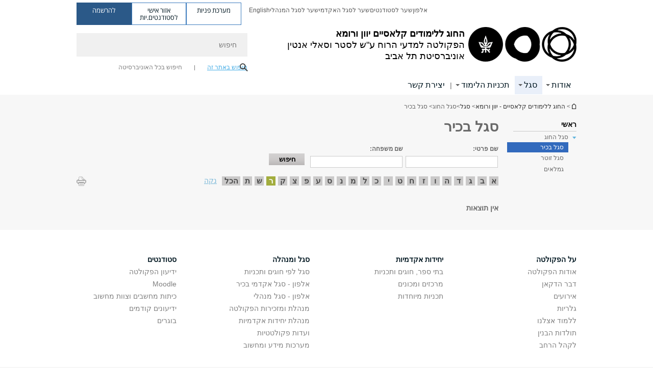

--- FILE ---
content_type: text/html; charset=utf-8
request_url: https://humanities.tau.ac.il/classics/faculty_8178?letter=%D7%A8
body_size: 14315
content:
<!DOCTYPE html>
<html lang="he" dir="rtl">
<head>

  <meta http-equiv="X-UA-Compatible" content="IE=edge" />
  <meta name="viewport" content="width=device-width, initial-scale=1">

  <!--[if IE]><![endif]-->
<link rel="dns-prefetch" href="//themes.googleusercontent.com" />
<link rel="preconnect" href="//themes.googleusercontent.com" crossorigin="" />
<link rel="dns-prefetch" href="//www.googletagmanager.com" />
<link rel="preconnect" href="//www.googletagmanager.com" />
<meta http-equiv="Content-Type" content="text/html; charset=utf-8" />
<meta http-equiv="expires" content="0" />
<meta http-equiv="expires" content="Tue, 01 Jan 1980 1:00:00 GMT" />
<meta name="Generator" content="Drupal 7 (http://drupal.org)" />
<link rel="canonical" href="https://humanities.tau.ac.il/classics/faculty_8178" />
<link rel="shortlink" href="/node/8178" />
<meta property="og:title" content="סגל בכיר" />
<meta property="og:url" content="https://humanities.tau.ac.il/classics/faculty_8178" />
<meta property="og:image" content="https://humanities.tau.ac.il/sites/humanities.tau.ac.il/files/styles/og_image/public/floodin_images/humfa.jpg?itok=IdaZo9mb" />
<meta property="og:image:width" content="1210" />
<meta property="og:image:height" content="650" />
<meta property="og:description" content="סגל בכיר" />
<link rel="shortcut icon" href="https://humanities.tau.ac.il/sites/all/themes/tau_v2/favicon.ico" type="image/vnd.microsoft.icon" />
<link rel="alternate" media="only screen and (max-width: 640px)" href="https://humanities.m.tau.ac.il/classics/faculty_8178?letter=%D7%A8" />
<link rel="alternate" media="handled" href="https://humanities.m.tau.ac.il/classics/faculty_8178?letter=%D7%A8" />
<link href="/sites/all/libraries/icomoon/fonts/icomoon.woff2" as="font" crossorigin="anonymous" rel="preload" type="font/woff2" />
<link href="/sites/all/themes/tau_v2/fonts/opensans/opensanshebrew-regular.woff2" as="font" rel="preload" crossorigin="anonymous" type="font/woff2" />
<link href="/sites/all/themes/tau_v2/fonts/opensans/opensanshebrew-bold.woff2" as="font" rel="preload" crossorigin="anonymous" type="font/woff2" />
  <title>סגל בכיר | החוג ללימודים קלאסיים יוון ורומא | אוניברסיטת תל אביב</title>
  <link type="text/css" rel="stylesheet" href="/sites/default/files/advagg_css/css__j3177R-9llbqTij13UVhDo3r2k07mvCjHeR-ItOD-h8__YPEePb-R7dMvUxfDrVSu2_mokYvaSXYlUVosoFI2gCM__lGaRfiBnLjb2X9VtN-DOAoNRUexs-e2RsQTGaraSvBc.css" media="all" />
<link type="text/css" rel="stylesheet" href="/sites/default/files/advagg_css/css__P-eVPqylkLPUxzyCRjFsdpaNjthRK7796hVa94KkK3k__ldvuopPz3jVICGC6BDC4zJNpl63LiGLuZKX6DzzTL_8__lGaRfiBnLjb2X9VtN-DOAoNRUexs-e2RsQTGaraSvBc.css" media="all" />
<link type="text/css" rel="stylesheet" href="/sites/default/files/advagg_css/css__siw66wSkOymN-lTMKEcikT3LIDAZlBIhGqf9aC0ySVk__iGwQk4Ba0R0aN6hAKs-PEXkBf08BXtG3Bvj9N-KktTI__lGaRfiBnLjb2X9VtN-DOAoNRUexs-e2RsQTGaraSvBc.css" media="all" />
<link type="text/css" rel="stylesheet" href="/sites/default/files/advagg_css/css__8UUF-2JocK44KEllk4Kj0juQeZcyHFelQGSn_yg65j0__qrAKLFwQDSNFd4dWZdUvy2iMbNuRhVcS7vbgVeZwhr0__lGaRfiBnLjb2X9VtN-DOAoNRUexs-e2RsQTGaraSvBc.css" media="all" />
<link type="text/css" rel="stylesheet" href="/sites/default/files/advagg_css/css__rCgFEdz9lASHvzPXHjxYoIZfABlFBbHDGyQDggSI-kc__gXsdGkHHlq3rkb8j_FAHDoG_N6fWpCuWC7YQh9QNf9E__lGaRfiBnLjb2X9VtN-DOAoNRUexs-e2RsQTGaraSvBc.css" media="all" />
<link type="text/css" rel="stylesheet" href="/sites/default/files/advagg_css/css__WWoD5d5kS4eUlZoqOphgYEWtwglxaf0zovWCORPNVac__xHwnrOQLkYlfSdDO5GGzqQCaixClDQGk860Om4s9rcA__lGaRfiBnLjb2X9VtN-DOAoNRUexs-e2RsQTGaraSvBc.css" media="all" />
<link type="text/css" rel="stylesheet" href="/sites/default/files/advagg_css/css__hGqC4jHXX4N0lH3XAYCy6rJW72knQntmnN6cbl6tA88__7RSKNN7WmlVUowE6gmEa0W_BdXRLiqJoSaneKiminPE__lGaRfiBnLjb2X9VtN-DOAoNRUexs-e2RsQTGaraSvBc.css" media="all" />
<link type="text/css" rel="stylesheet" href="/sites/default/files/advagg_css/css__vB1xKT6VB5rXP7EcCahoeqSBSFltl0aMJvuuVpQGU-E__PUOgtcxd0BHBiIb0D5S2xiq_1qTFvYUOBWuBr019Tt4__lGaRfiBnLjb2X9VtN-DOAoNRUexs-e2RsQTGaraSvBc.css" media="all" />
<link type="text/css" rel="stylesheet" href="/sites/default/files/advagg_css/css__AV5xcOGZg_I77tvHWRNtROmAAAUgEcLxAliULqFTq2g__WgSzw6T15H2fCitl9Cw8FbDh5B-UzHS3oR8mBuVXr58__lGaRfiBnLjb2X9VtN-DOAoNRUexs-e2RsQTGaraSvBc.css" media="all" />
<link type="text/css" rel="stylesheet" href="/sites/default/files/advagg_css/css__oK3np-8KmN17ihtX_BldUtei3QqXORhNnSv1ZStRVDk__fX_4oOo5O03wZW-TT7cN6E2M9CioWED06_ZgIzFz2g8__lGaRfiBnLjb2X9VtN-DOAoNRUexs-e2RsQTGaraSvBc.css" media="all" />
<link type="text/css" rel="stylesheet" href="/sites/default/files/advagg_css/css__ldZcRVgnqYa6OupKM9MRnh7-pI4veLDvHuhXIFg_A68__Un3VrojKzZK51fPnduJzKDaYazLXNqOelyugameOMDM__lGaRfiBnLjb2X9VtN-DOAoNRUexs-e2RsQTGaraSvBc.css" media="all" />
<link type="text/css" rel="stylesheet" href="/sites/default/files/advagg_css/css__46UnqllGQ-aCe5eGMxKZ-ZoGi0yQMXb3Y5xer1J4vEo__9uNNxSEkuRFYLXf2NYXfrN6_olg9O7OzNoY7kokujQ0__lGaRfiBnLjb2X9VtN-DOAoNRUexs-e2RsQTGaraSvBc.css" media="all" />
<link type="text/css" rel="stylesheet" href="/sites/default/files/advagg_css/css__beLOjpMY0ZwqDr4mNtSBkyzHYh2x5n_dyQkj-4rK7JU__b2rlH-b1gkXJXBrDIbBbfKBHQB_W0vR5oZjxe2onTMk__lGaRfiBnLjb2X9VtN-DOAoNRUexs-e2RsQTGaraSvBc.css" media="all" />
<link type="text/css" rel="stylesheet" href="/sites/default/files/advagg_css/css__7XNjW_EfCrAU2XHADrTSyQZbQFLCcXH_IQfY1ChhZ3k__r6H7-hh6HLrAxUR4OZ6fy6ZMcjznRA4uo51uQNfSSrI__lGaRfiBnLjb2X9VtN-DOAoNRUexs-e2RsQTGaraSvBc.css" media="all" />
<link type="text/css" rel="stylesheet" href="/sites/default/files/advagg_css/css__BNJEqmkYQiOMVP1BHC8OapMELJB5XknKcJtlRjSDN6Q__PU8ZB65IaETcPC1yw7kngTyMqcmk5FOk7rVQgfw64wE__lGaRfiBnLjb2X9VtN-DOAoNRUexs-e2RsQTGaraSvBc.css" media="all" />
<link type="text/css" rel="stylesheet" href="/sites/default/files/advagg_css/css__44jGuaT_0UMWXJMXcYnLKoi_soIUneO1GhMWSl1rxig__Mk60fRSSPbEJQjGOuqyTDrrXqpmCsmyZyzDk2LMk0Ak__lGaRfiBnLjb2X9VtN-DOAoNRUexs-e2RsQTGaraSvBc.css" media="all" />
<link type="text/css" rel="stylesheet" href="/sites/default/files/advagg_css/css__P1mwW6o5Ise0I9ca0XwBTeBSP3iH-JEKpFze7dlO4uw__l5rydRAa1rby0Z1e_XhOidg8QcihRiTvOAE-4gTw_-0__lGaRfiBnLjb2X9VtN-DOAoNRUexs-e2RsQTGaraSvBc.css" media="all" />
<link type="text/css" rel="stylesheet" href="/sites/default/files/advagg_css/css__9iWwhyAUw3yszWQFdrnTDzWvllkUOw8K67rrQAGgIqQ__jOIP2tFmpSM90X6SCoPGvDrSL9pwLVK_fhCU5CM2ahI__lGaRfiBnLjb2X9VtN-DOAoNRUexs-e2RsQTGaraSvBc.css" media="all" />
<link type="text/css" rel="stylesheet" href="/sites/default/files/advagg_css/css__xOCyKRfpEm3VRyC_8JiAb7c04R_fbAbOx_Kc0wn8_hI__4D8vsStq9-jfgF4B8V0JWzC81UmTv40rbNLMOP7z13Y__lGaRfiBnLjb2X9VtN-DOAoNRUexs-e2RsQTGaraSvBc.css" media="all" />
<link type="text/css" rel="stylesheet" href="/sites/default/files/advagg_css/css__1oTLntJj1egV5IhZtXnPEcxHId5ewtEU0CnY_3E0cBc__qsZ3hdy5q_GuotKUosFMTK6ZRjpBh_-0qlOacb9ZAes__lGaRfiBnLjb2X9VtN-DOAoNRUexs-e2RsQTGaraSvBc.css" media="all" />
<link type="text/css" rel="stylesheet" href="/sites/default/files/advagg_css/css__R9oZ4RPz-xy61UiSVQu_A3JIpZInQBv7QznregPKZfU__8LWnFf_FCRQ8VkoPSvvgfcByAVVYrfW0ygEtKcjjGG0__lGaRfiBnLjb2X9VtN-DOAoNRUexs-e2RsQTGaraSvBc.css" media="all" />
<style type="text/css" media="all">.cs_blue{background-color:#3181a2}.cs_blue_sky{background-color:#1980ff}.cs_brain_purple{background-color:#9628c6;color:#9628c6}.cs_cs_blue{background-color:#3181a2;color:#3181a2}.cs_cs_blue_barak{background-color:#114b78;color:#114b78}.cs_cs_blue_brand{background-color:#66bff1;color:#66bff1}.cs_cs_brown{background-color:#c2943c}.cs_cs_darkgrey_brand{background-color:#76787a;color:#76787a}.cs_cs_dark_brown{background-color:#b38120}.cs_cs_dark_grey{background-color:#607286}.cs_cs_grey{background-color:#a2a4a3}.cs_cs_light_blue{background-color:#72a5de}.cs_cs_mustard{background-color:#d2b62f}.cs_cs_olive{background-color:#a1ab64}.cs_cs_orange_kantor{background-color:#e47f36;color:#e47f36}.cs_cs_orange_mtei{background-color:#ff6026}.cs_cs_pink{background-color:#c52c64}.cs_cs_purple{background-color:#ac15b2}.cs_cs_red{background-color:#1692e8}.cs_dark_blue{background-color:#0f4583}.cs_green{background-color:#a3ad3c}.cs_green_mba{background-color:#005710}.cs_HRgreen{background-color:#009ed4}.cs_HRPurple{background-color:#7d335c}.cs_law-cyan{background-color:#86c8b1;color:#86c8b1}.cs_law-peach{background-color:#e88b75;color:#e88b75}.cs_law-red{background-color:#a01a19;color:#a01a19}.cs_light_red{background-color:#1692e8}.cs_policomm{background-color:#1692e8;color:#1692e8}.cs_purple{background-color:#3b0a43}.cs_purple_catalog{background-color:#4c2177}.cs_purple_kellogg{background-color:#4f2d83}.cs_purple_recanati{background-color:#4d1848}.cs_purple_soclib{background-color:#6f67b0}.cs_socsci_grey{background-color:#949dc2}.cs_socsi_blue{background-color:#22aae2}.cs_soc_red{background-color:#1692e8}.cs_sportlight_grey{color:#696969}</style>
<link type="text/css" rel="stylesheet" href="/sites/default/files/advagg_css/css__H5YGiVL-4Wun7XTvnA8FMitWijAtxeb-WXOY72ZeHwo__BTPf0X1FiTYaCxd1LE8PbUg1bFPLrl7Smh73x6FHRZs__lGaRfiBnLjb2X9VtN-DOAoNRUexs-e2RsQTGaraSvBc.css" media="all" />
<link type="text/css" rel="stylesheet" href="/sites/default/files/advagg_css/css__furTMQNxlOjlRZcK9tH9JvkkrSu63TtSo3qvoGxzKI4__4ZZuw5eIhZUmu92B95QNtWWY2uaLyNTVGQVnaQxNIzo__lGaRfiBnLjb2X9VtN-DOAoNRUexs-e2RsQTGaraSvBc.css" media="all" />
<link type="text/css" rel="stylesheet" href="/sites/default/files/advagg_css/css__HAD_KM72SFKM7QTOgYQDMeB_2Uh9MniLIQcHQmMwtZU__Jb82oLc-K98q7FYjRI6SPE354xhxZMd9BlFNyCR69GI__lGaRfiBnLjb2X9VtN-DOAoNRUexs-e2RsQTGaraSvBc.css" media="all" />
<style type="text/css" media="all">body.page-node-8178 table.tau-person-results-table thead tr{color:#696969}body.page-node-8178 table.tau-person-results-table thead tr{background-color:#cfdcef}</style>
<link type="text/css" rel="stylesheet" href="/sites/default/files/advagg_css/css__1CPv_R924eICT32QslnTjXbRVynEktyw_pSaTBd6ysg__lGJNju4rDXHBYvoOOK3FakSkOb5WpRlLnnhkMAft7jo__lGaRfiBnLjb2X9VtN-DOAoNRUexs-e2RsQTGaraSvBc.css" media="all" />
  <script>(function(w,d,s,l,i){w[l]=w[l]||[];w[l].push({'gtm.start':new Date().getTime(),event:'gtm.js'});var f=d.getElementsByTagName(s)[0];var j=d.createElement(s);var dl=l!='dataLayer'?'&l='+l:'';j.src='https://www.googletagmanager.com/gtm.js?id='+i+dl+'';j.async=true;f.parentNode.insertBefore(j,f);})(window,document,'script','dataLayer','GTM-WXDLLNWM');</script>

<!--[if lte IE 9]>
<script src="/sites/default/files/advagg_js/js__9aTy4snid5GMq51YnNufUXeaSJXw-2aTwSKA3LXwN00__8rDv_hNR7vL8Bafct_KGSGW2eHndPaOgj9L4azt7w30__lGaRfiBnLjb2X9VtN-DOAoNRUexs-e2RsQTGaraSvBc.js#ie9-" onload="if(jQuery.isFunction(jQuery.holdReady)){jQuery.holdReady(true);}"></script>
<![endif]-->

<!--[if gt IE 9]>
<script src="/sites/default/files/advagg_js/js__9aTy4snid5GMq51YnNufUXeaSJXw-2aTwSKA3LXwN00__8rDv_hNR7vL8Bafct_KGSGW2eHndPaOgj9L4azt7w30__lGaRfiBnLjb2X9VtN-DOAoNRUexs-e2RsQTGaraSvBc.js#ie10+" defer="defer" onload="if(jQuery.isFunction(jQuery.holdReady)){jQuery.holdReady(true);}"></script>
<![endif]-->

<!--[if !IE]><!-->
<script src="/sites/default/files/advagg_js/js__9aTy4snid5GMq51YnNufUXeaSJXw-2aTwSKA3LXwN00__8rDv_hNR7vL8Bafct_KGSGW2eHndPaOgj9L4azt7w30__lGaRfiBnLjb2X9VtN-DOAoNRUexs-e2RsQTGaraSvBc.js" defer="defer" onload="if(jQuery.isFunction(jQuery.holdReady)){jQuery.holdReady(true);}"></script>
<!--<![endif]-->
<script src="/sites/default/files/advagg_js/js__H5AFmq1RrXKsrazzPq_xPQPy4K0wUKqecPjczzRiTgQ__wor4r9P8YTtQ7p6fbywTetZ47Z_orumIfrrhgxrpLus__lGaRfiBnLjb2X9VtN-DOAoNRUexs-e2RsQTGaraSvBc.js" defer="defer" onload="function advagg_mod_1(){advagg_mod_1.count=++advagg_mod_1.count||1;try{if(advagg_mod_1.count<=40){init_drupal_core_settings();advagg_mod_1.count=100;}}
catch(e){if(advagg_mod_1.count>=40){throw e;}
else{window.setTimeout(advagg_mod_1,1);}}}
function advagg_mod_1_check(){if(window.init_drupal_core_settings&&window.jQuery&&window.Drupal){advagg_mod_1();}
else{window.setTimeout(advagg_mod_1_check,1);}}
advagg_mod_1_check();"></script>
<script src="/sites/default/files/advagg_js/js__JMbntZpvQ69mD2sSb-Wo0f_qeJXeYqAZPZx-TFbhyQk__94sj1s2_ICeZ-Cf7AD5AOKfm1-AcK8H6etAOYrGyLfw__lGaRfiBnLjb2X9VtN-DOAoNRUexs-e2RsQTGaraSvBc.js" defer="defer"></script>
<script src="/sites/default/files/advagg_js/js__jY3-3CF_aW2-zV7M-ZJG0aboHTCHOpI0LqsoubNNRFI__ldX-GYGVbJarE_FwlYdMigsz0wUJ72Qj_I4V8NwWM6E__lGaRfiBnLjb2X9VtN-DOAoNRUexs-e2RsQTGaraSvBc.js" defer="defer"></script>
<script>function init_drupal_core_settings() {jQuery.extend(Drupal.settings, {"basePath":"\/","pathPrefix":"","setHasJsCookie":0,"ajaxPageState":{"theme":"tau_v2","theme_token":"Fvg0QvczbDu2tHX3lkRxGo1kgZWV9ESGRhSRCw2wxi0","jquery_version":"3.5.1","jquery_version_token":"v4I__xy6MHPVba_cLuA4imeJ5Ihxm8BSPV5P6t3lf-U","css":{"modules\/system\/system.base.css":1,"modules\/system\/system.base-rtl.css":1,"modules\/system\/system.menus.css":1,"modules\/system\/system.menus-rtl.css":1,"modules\/system\/system.messages.css":1,"modules\/system\/system.messages-rtl.css":1,"modules\/system\/system.theme.css":1,"modules\/system\/system.theme-rtl.css":1,"misc\/ui\/jquery.ui.core.css":1,"misc\/ui\/jquery.ui.theme.css":1,"modules\/aggregator\/aggregator.css":1,"modules\/aggregator\/aggregator-rtl.css":1,"sites\/all\/modules\/custom\/builder\/css\/builder.css":1,"sites\/all\/modules\/others\/calendar\/css\/calendar_multiday.css":1,"sites\/all\/modules\/custom\/css_color\/css\/css_color.css":1,"sites\/all\/modules\/forms\/date\/date_repeat_field\/date_repeat_field.css":1,"sites\/humanities.tau.ac.il\/modules\/faculty\/css\/faculty.css":1,"modules\/field\/theme\/field.css":1,"modules\/field\/theme\/field-rtl.css":1,"modules\/node\/node.css":1,"modules\/search\/search.css":1,"modules\/search\/search-rtl.css":1,"sites\/all\/modules\/custom\/sitesmanager\/css\/sitesmanager.css":1,"sites\/all\/modules\/custom\/tau_archive\/css\/tau_archive.css":1,"sites\/all\/modules\/custom\/tau_main_footer\/tau_main_footer_mobile.css":1,"modules\/user\/user.css":1,"modules\/user\/user-rtl.css":1,"sites\/all\/modules\/contrib\/youtube\/css\/youtube.css":1,"sites\/all\/modules\/contrib\/views\/css\/views.css":1,"sites\/all\/modules\/contrib\/views\/css\/views-rtl.css":1,"sites\/all\/modules\/custom\/tau_content_edit\/css\/tau_content_edit.css":1,"sites\/all\/modules\/contrib\/ckeditor\/css\/ckeditor.css":1,"sites\/all\/modules\/contrib\/ckeditor\/css\/ckeditor-rtl.css":1,"sites\/all\/modules\/others\/ctools\/css\/ctools.css":1,"sites\/all\/modules\/custom\/feature\/feature_block_banner\/css\/feature_block_banner.css":1,"sites\/all\/modules\/custom\/feature\/feature_block_general\/css\/feature_block_general.css":1,"sites\/all\/modules\/custom\/feature\/feature_courses\/css\/feature_courses.css":1,"sites\/all\/modules\/custom\/feature\/feature_courses\/css\/feature_courses_en.css":1,"sites\/all\/themes\/tau_v2\/css\/jquery-ui-1.8.16.custom.css":1,"sites\/all\/modules\/custom\/feature\/feature_event\/css\/event_upcoming.css":1,"sites\/all\/modules\/custom\/feature\/feature_home_page\/css\/general.css":1,"sites\/all\/modules\/custom\/feature\/feature_news\/css\/feature_news.css":1,"sites\/all\/modules\/custom\/floating_details\/css\/floating_details.css":1,"sites\/all\/modules\/contrib\/panels\/css\/panels.css":1,"sites\/all\/modules\/custom\/rc_recog\/css\/rc_recog_mobile.css":1,"sites\/all\/libraries\/icomoon\/style.css":1,"sites\/all\/modules\/custom\/sitetau\/css\/sitetau.css":1,"sites\/all\/modules\/custom\/skiplinks\/css\/skiplinks.css":1,"sites\/all\/modules\/custom\/tau_custom_design\/css\/tau_custom_design.css":1,"sites\/all\/modules\/custom\/tau_megadd\/styles\/tau_megadd.css":1,"sites\/all\/libraries\/responsive-nav\/responsive-nav.css":1,"sites\/all\/modules\/others\/ctools\/css\/modal.css":1,"sites\/all\/modules\/others\/ctools\/css\/modal-rtl.css":1,"sites\/all\/modules\/custom\/tau_popup_lecturer\/css\/tau_popup_lecturer.css":1,"sites\/all\/modules\/others\/print\/print_ui\/css\/print_ui.theme.css":1,"sites\/all\/modules\/others\/print\/print_ui\/css\/print_ui.theme-rtl.css":1,"sites\/all\/modules\/custom\/feature\/feature_faq_new\/css\/feature_faq_new.css":1,"sites\/all\/modules\/custom\/sitetau\/css\/block-tau-header-buttons.css":1,"sites\/all\/modules\/custom\/tau_person\/css\/tau_person_images_lobby.css":1,"sites\/all\/modules\/custom\/tau_person\/css\/tau_person.alfon.css":1,"sites\/all\/modules\/forms\/hide_submit\/css\/hide_submit.css":1,"sites\/all\/themes\/tau_v2\/css\/ezmark.css":1,"sites\/all\/themes\/tau_v2\/css\/tau_general.css":1,"sites\/all\/themes\/tau_v2\/css\/tau-entity.css":1,"sites\/all\/themes\/tau_v2\/css\/tau-news.css":1,"sites\/all\/themes\/tau_v2\/css\/jquery.selectbox.css":1,"sites\/all\/themes\/tau_v2\/css\/font-bitter.css":1,"sites\/all\/themes\/tau_v2\/css\/new_events.css":1},"js":{"sites\/all\/modules\/custom\/feature\/feature_jquery_update\/js\/jquery-migrate-fix.js":1,"sites\/all\/libraries\/jquery\/jquery-migrate.js":1,"misc\/jquery-extend-3.4.0.js":1,"misc\/jquery-html-prefilter-3.5.0-backport.js":1,"sites\/all\/modules\/others\/jquery_update\/js\/jquery_browser.js":1,"sites\/all\/modules\/others\/jquery_update\/replace\/ui\/ui\/minified\/jquery.ui.core.min.js":1,"sites\/all\/modules\/others\/jquery_update\/replace\/ui\/external\/jquery.cookie.js":1,"sites\/all\/modules\/others\/jquery_update\/replace\/jquery.form\/4\/jquery.form.min.js":1,"misc\/form-single-submit.js":1,"sites\/all\/modules\/others\/jquery_update\/js\/jquery_update.js":1,"sites\/all\/modules\/custom\/sitetau\/js\/general.js":1,"sites\/all\/modules\/custom\/sitetau\/js\/general_functions.js":1,"sites\/all\/modules\/custom\/sitetau\/js\/fixAjax.js":1,"sites\/all\/libraries\/history.js\/scripts\/bundled\/html5\/jquery.history.js":1,"sites\/all\/modules\/custom\/tau_archive\/js\/tau_archive.js":1,"public:\/\/languages\/he_E_3KTcpOLu5vno0W_-SMVEBhtISCeNwzMu26gWX4lVY.js":1,"sites\/all\/modules\/contrib\/css_browser_selector\/css_browser_selector.js":1,"sites\/humanities.tau.ac.il\/modules\/faculty\/js\/faculty.js":1,"sites\/all\/libraries\/cubiq-iscroll\/src\/iscroll.js":1,"misc\/progress.js":1,"sites\/all\/modules\/others\/ctools\/js\/modal.js":1,"sites\/all\/modules\/forms\/hide_submit\/js\/hide_submit.js":1,"sites\/all\/themes\/tau_v2\/js\/jquery.ezmark.extend.js":1,"sites\/all\/themes\/tau_v2\/js\/jquery.CarouSlide.min.js":1,"sites\/all\/themes\/tau_v2\/js\/tau_functions.js":1,"sites\/all\/themes\/tau_v2\/js\/tau-sumo.js":1,"sites\/all\/themes\/tau_v2\/js\/tau.js":1,"sites\/all\/themes\/tau_v2\/js\/tau-main-menu.js":1,"sites\/all\/themes\/tau_v2\/js\/tau-aria-label.js":1,"sites\/all\/themes\/tau_v2\/js\/tau_objects.js":1,"sites\/all\/themes\/tau_v2\/js\/jquery.selectbox-0.6.1.js":1,"sites\/all\/modules\/others\/jquery_update\/js\/jquery_position.js":1,"sites\/all\/libraries\/keynavigator\/keynavigator.js":1,"sites\/all\/modules\/custom\/feature\/feature_event\/js\/event_checkbox_list.js":1,"sites\/all\/modules\/custom\/feature\/feature_news\/js\/news_all.js":1,"sites\/all\/modules\/custom\/feature\/feature_webform\/js\/webform_submissions_filter.js":1,"sites\/all\/modules\/others\/jquery_update\/replace\/ui\/ui\/minified\/jquery-ui.min.js":1,"sites\/all\/modules\/custom\/skiplinks\/js\/skiplinks.js":1,"sites\/all\/modules\/custom\/tau_megadd\/js\/tau_megadd.js":1,"sites\/all\/libraries\/responsive-nav\/responsive-nav.js":1,"sites\/all\/libraries\/cubiq-SwipeView\/src\/swipeview.js":1,"sites\/all\/modules\/custom\/tau_popup_lecturer\/js\/tau_popup_lecturer.js":1,"sites\/all\/modules\/custom\/og_sidebar_menu\/js\/og_sidebar_menu_accessibility.js":1,"sites\/all\/modules\/custom\/feature\/feature_faculty\/js\/feature_faculty.js":1,"sites\/all\/modules\/custom\/feature\/feature_faq_new\/js\/feature_faq_new.js":1,"sites\/all\/modules\/custom\/layout\/js\/university_entity_search_layout.js":1,"sites\/all\/modules\/custom\/tau_person\/js\/tau_person.alfon.js":1,"sites\/all\/modules\/custom\/tau_popup_lecturer\/js\/tau_link_popup.js":1,"sites\/all\/modules\/custom\/tau_popup_lecturer\/js\/tau_popup.js":1,"sites\/all\/libraries\/jquery\/jquery.js":1,"misc\/jquery.once.js":1,"misc\/drupal.js":1,"sites\/all\/modules\/custom\/feature\/feature_jquery_update\/js\/jquery-fix.js":1,"misc\/ajax.js":1}},"path_alias":"classics\/faculty_8178","get":{"letter":"\u05e8","q":"node\/8178"},"arg":["node","8178"],"hp_auto_slider":false,"hp_auto_slider_speed":"0","CToolsModal":{"loadingText":"Loading...","closeText":"Close Window","closeImage":"\u003Cimg typeof=\u0022foaf:Image\u0022 src=\u0022https:\/\/humanities.tau.ac.il\/sites\/all\/modules\/others\/ctools\/images\/icon-close-window.png\u0022 alt=\u0022Close window\u0022 title=\u0022Close window\u0022 \/\u003E","throbber":"\u003Cimg typeof=\u0022foaf:Image\u0022 src=\u0022https:\/\/humanities.tau.ac.il\/sites\/all\/modules\/others\/ctools\/images\/throbber.gif\u0022 alt=\u0022Loading\u0022 title=\u0022Loading...\u0022 \/\u003E"},"ctools-sample-style":{"modalSize":{"type":"scale","width":0.8,"height":0.8,"addWidth":20,"addHeight":15},"modalOptions":{"opacity":0.5,"background-color":"#000"},"animation":"fadeIn","modalTheme":"CToolsSampleModal","throbber":"\u003Cimg typeof=\u0022foaf:Image\u0022 src=\u0022https:\/\/humanities.tau.ac.il\/sites\/all\/modules\/others\/ctools\/ctools_ajax_sample\/images\/ajax-loader.gif\u0022 alt=\u0022Loading...\u0022 title=\u0022Loading\u0022 \/\u003E"},"better_exposed_filters":{"views":{"responsive_banner":{"displays":{"block":{"filters":[]}}}}},"hide_submit":{"hide_submit_status":true,"hide_submit_method":"disable","hide_submit_css":"hide-submit-disable","hide_submit_abtext":"","hide_submit_atext":"","hide_submit_hide_css":"hide-submit-processing","hide_submit_hide_text":"Processing...","hide_submit_indicator_style":"expand-left","hide_submit_spinner_color":"#000","hide_submit_spinner_lines":12,"hide_submit_hide_fx":false,"hide_submit_reset_time":5000},"urlIsAjaxTrusted":{"\/classics\/faculty_8178?letter=%D7%A8":true},"tau_person":{"is_heb":true},"feature_jquery_update":{"mute":1,"trace":0},"group":{"og_context":{"gid":"33","etid":"3415","entity_type":"node","label":"\u05d4\u05d7\u05d5\u05d2 \u05dc\u05dc\u05d9\u05de\u05d5\u05d3\u05d9\u05dd \u05e7\u05dc\u05d0\u05e1\u05d9\u05d9\u05dd - \u05d9\u05d5\u05d5\u05df \u05d5\u05e8\u05d5\u05de\u05d0","state":"1","created":"1452071641","rdf_mapping":[]}}}); 
if(jQuery.isFunction(jQuery.holdReady)){jQuery.holdReady(false);}} if(window.jQuery && window.Drupal){init_drupal_core_settings();}</script>

  
  
  <meta name="google" value="notranslate">
  <meta name="google-site-verification" content="BWY7CnH8_r_7HfxNm1hioIPESWn7GQPBKJHoCsfKNbM" />
    

  

  

  
  
</head>

<body class="html not-front not-logged-in page-node page-node- page-node-8178 node-type-table-person-generator domain--humanities-tau-ac-il group-context group-context-group-33 group-context-node group-context-node-3415 tau-search-selector one-sidebar sidebar-first i18n-he theme-tau-v2 dir_rtl not_tau_main_version" >
  <noscript aria-hidden="true"><iframe src="https://www.googletagmanager.com/ns.html?id=GTM-WXDLLNWM" height="0" width="0" style="display:none;visibility:hidden"></iframe></noscript>

      <!--facebook api-->
      <div id="fb-root"></div>
      <script>
      window.fbAsyncInit = function() {
        // init the FB JS SDK
        FB.init({
          appId      : '385605168198947', // App ID from the App Dashboard. https://developers.facebook.com/apps/385605168198947
          status     : false, // check the login status upon init?
          cookie     : true, // set sessions cookies to allow your server to access the session?
          xfbml      : true  // parse XFBML tags on this page?
        });
      // Additional initialization code such as adding Event Listeners goes here
      };

      // Load the SDK's source Asynchronously
      // Note that the debug version is being actively developed and might
      // contain some type checks that are overly strict.
      // Please report such bugs using the bugs tool.
      (function(d, debug){
        var js, id = 'facebook-jssdk', ref = d.getElementsByTagName('script')[0];
        if (d.getElementById(id)) {return;}
        js = d.createElement('script'); js.id = id; js.async = true;
        js.src = "//connect.facebook.net/he_IL/all" + (debug ? "/debug" : "") + ".js";
        ref.parentNode.insertBefore(js, ref);
      }(document, /*debug*/ false));
      </script>
      <!--/facebook api-->
    <ul id="skiplinks"><li><a href="#header" class="">תפריט עליון</a></li><li><a href="#block-system-main-menu" class="">תפריט ראשי</a></li><li><a href="#main-wrapper" class="">תוכן ראשי</a></li></ul>
  

  
  <!-- <div id="skip-link">
    <a href="#jump_link_target" class="element-invisible element-focusable">Jump to Navigation</a>
  </div>
   -->
  
<div id="page-wrapper">
  <div class="header-wrapper-top header-wrapper-top--with-title">
    <div id="header">
      <div class="section clear">
                  <a href="/classics" title="לוגו אוניברסיטת תל אביב, קישור, חזור לדף הבית" rel="home" id="logo">
            <!-- faculty_general.module, tau_personal.module -->
                                        <div class="tau_logo">
                <img  alt="לוגו אוניברסיטת תל אביב" height="72" width="212" id="site-logo" src="/sites/all/themes/tau_v2/logo.png" title="" />              </div>
              <div class="group_header">
                                  <div class="group_header_txt">
                    <div id="school_name" class=""><span class="black">החוג ללימודים קלאסיים</span> <span class="another_grey">יוון ורומא</span></div><div class="faculty-school" id="faculty_name"><span class="faculty black">הפקולטה למדעי הרוח</span> <span class="black">ע"ש לסטר וסאלי אנטין</span></div><input id="menu_gid" type="hidden" value=33 />                    <div class="university-name">אוניברסיטת תל אביב</div>                  </div>
                                    </div>
                          </a>
                                </div>
      <div class="top_region_background">
          <div class="region region-top">
    <div id="block-menu-menu-top-header" class="block block-menu first odd count-1">

      
  <div class="content">
    <ul class="menu depth-1" role="menubar"><li class="first leaf depth-1 not-last" role="menuitem"><a href="http://new.tau.ac.il/tau/index">אלפון</a></li>
<li class="leaf depth-1 not-first not-last" role="menuitem"><a href="http://new.tau.ac.il/students-portal">שער לסטודנטים</a></li>
<li class="leaf depth-1 not-first not-last" role="menuitem"><a href="http://new.tau.ac.il/academic-faculty-portal">שער לסגל האקדמי</a></li>
<li class="leaf depth-1 not-first not-last" role="menuitem"><a href="http://new.tau.ac.il/administrative-faculty-portal">שער לסגל המנהלי</a></li>
<li class="last leaf depth-1 not-first last top-menu-languages-container" role="menuitem"><a href="https://en-humanities.tau.ac.il">English</a></li>
</ul>  </div>

</div>
<div id="block-sitetau-sitetau-header-buttons" class="block block-sitetau even count-2">

      
  <div class="content">
    <div class="tau-header-buttons-block-wrapper"><div class="tau-header-buttons-block"><a href="https://tau-int.formtitan.com/ftproject/CRM_TAU_guest" class="header-button-link inquiry-portal-link" target="_blank" title="בקר מערכת פניות">מערכת פניות</a><a href="https://my.tau.ac.il/TAU_Student" class="header-button-link student-portal-link" target="_blank" title="בקר אזור אישי לסטודנטים.יות">אזור אישי לסטודנטים.יות</a><a href="https://www.ims.tau.ac.il/md/rishum/login.aspx" class="header-button-link registration-link" target="_blank" title="בקר להרשמה">להרשמה</a></div></div>  </div>

</div>
  </div>
      </div>
      <div class="social_search_container ">
        <div id="block-search-2" class="block block-search first odd count-1">

        <none>    
  <div class="content">
    <form role="search" action="/classics/faculty_8178?letter=%D7%A8" method="post" id="search-block-form" accept-charset="UTF-8"><div><div class="container-inline">
    <div class="form-item form-type-textfield form-item-search-block-form">
  <label class="element-invisible" for="edit-search-block-form--2">חיפוש </label>
 <input placeholder="חיפוש" aria-label="חיפוש" type="text" id="edit-search-block-form--2" name="search_block_form" value="" size="15" maxlength="128" class="form-text" />
</div>
<span class="icon-search"></span><div class="form-item form-type-textfield form-item-prot">
 <input type="text" id="edit-prot" name="prot" value="" size="60" maxlength="128" class="form-text" />
</div>
<div class="search-selector form-wrapper" role="tablist" id="edit-stype"><span class="internal active" role="tab" tabindex="0" aria-selected="true" title="חיפוש באתר זה קישור">חיפוש באתר זה</span>
<i class="separator"></i>
<span class="external" role="tab" tabindex="0" aria-selected="false" title="חיפוש בכל האוניברסיטה קישור">חיפוש בכל האוניברסיטה</span>
</div><div class="form-actions form-wrapper" id="edit-actions"><input alt="חיפוש" title="חיפוש" type="submit" id="edit-submit" name="op" value="חיפוש" class="form-submit" /></div><input type="hidden" name="form_build_id" value="form-YK1CCh35nccawIIsMzxPJM9PVTGeUHnOuco0Q6Un9DU" />
<input type="hidden" name="form_id" value="search_block_form" />
<input type="hidden" name="group" value="33" />
</div>
</div></form>  </div>

</div>
      </div>
                    <div class="region region-header">
    <div id="block-faculty-general-faculty-menu-block" class="block block-faculty-general first odd count-1" aria-haspopup="ניווט ראשי" role="navigation">

      
  <div class="content">
    <ul class="menu"><li class="first expanded menu-og-33 depth-1 not-last"><a href="/classics/about">אודות</a><ul class="menu"><li class="first last expanded depth-2 menu-item-not-link"><span class="menu-item-not-link">אודות החוג</span><ul class="menu"><li class="first collapsed depth-3 not-last"><a href="/classics/events">אירועים</a></li>
<li class="leaf depth-3 not-first not-last"><a href="/classics/messages">הודעות</a></li>
<li class="last leaf depth-3 not-first"><a href="/classics/galleries">גלריות</a></li>
</ul></li>
</ul></li>
<li class="expanded active-trail menu-og-33 depth-1 not-first not-last"><a href="/classics/faculty_8178" class="active-trail active">סגל</a><ul class="menu"><li class="first last expanded active-trail depth-2 menu-item-not-link"><span class="menu-item-not-link">סגל החוג</span><ul class="menu"><li class="first leaf active-trail depth-3 not-last"><a href="/classics/faculty_8178" class="active-trail active">סגל בכיר</a></li>
<li class="leaf depth-3 not-first not-last"><a href="/classics/faculty_8179">סגל זוטר</a></li>
<li class="last leaf depth-3 not-first"><a href="/classics/faculty_8180">גמלאים</a></li>
</ul></li>
</ul></li>
<li class="expanded menu-og-33 depth-1 not-first not-last"><a href="/classics/programs">תכניות הלימוד</a><ul class="menu"><li class="first last expanded depth-2 menu-item-not-link"><span class="menu-item-not-link">תכניות הלימוד</span><ul class="menu"><li class="first leaf target-blank depth-3 not-last"><a href="https://humanities.tau.ac.il/search-studies-programs?chug=0672&amp;toar=1" target="_blank">לימודי התואר הראשון</a></li>
<li class="last leaf target-blank depth-3 not-first"><a href="https://humanities.tau.ac.il/search-studies-programs?chug=0672&amp;toar=2" target="_blank">לימודי התואר השני</a></li>
</ul></li>
</ul></li>
<li class="last leaf menu-og-33 depth-1 not-first"><a href="/classics/contact">יצירת קשר</a></li>
</ul>  </div>

</div>
  </div>
    </div>
  </div>
  <div id="banner-region">
      </div>
  <div id="page">
            <div class="clearer"></div>
    <div></div>
    <div id="main-wrapper">
      <div id="breadcrumbs"> <div id="block-sitetau-breadcrumbs" class="block block-sitetau odd count-3">

      
  <div class="content">
    <span class="element-invisible">הינך נמצא כאן</span>
               <div class="breadcrumb" aria-label="פרורי לחם" role="navigation"><span class="icon-home"><a href="/">החוג ללימודים קלאסיים - יוון ורומא</a></span> > <a href="/classics" class="no_underline">החוג ללימודים קלאסיים - יוון ורומא</a> > <a href="/classics/faculty_8178" class="active">סגל</a> > <span >סגל החוג</span> > סגל בכיר</div>  </div>

</div>
 </div>
      <div id="main" class="clearfix">
        <div id="content" class="column">
          <div class="section">
              <div class="region region-right-content">
    <div id="block-og-sidebar-menu-list-block-menu-research-new" class="block block-og-sidebar-menu first odd count-1">

      
  <div class="content">
    <div class="tau-sidebar-menu" ><li class="expanded active-trail tau-side-menu main menu-og-33 depth-1 not-first not-last"><a href="/classics/faculty_8178" class="active-trail active">ראשי</a><ul class="menu"><li class="first last expanded active-trail sidebar-link sidebar-link depth-2 menu-item-not-link"><span class="menu-item-not-link">סגל החוג</span><ul class="menu"><li class="first leaf active-trail sidebar-link active-li sidebar-link depth-3 not-last"><a href="/classics/faculty_8178" class="active-trail active">סגל בכיר</a></li>
<li class="leaf sidebar-link active-li sidebar-link depth-3 not-first not-last"><a href="/classics/faculty_8179">סגל זוטר</a></li>
<li class="last leaf sidebar-link active-li sidebar-link depth-3 not-first"><a href="/classics/faculty_8180">גמלאים</a></li>
</ul></li>
</ul></li>
</div>  </div>

</div>
  </div>
            <div class='region region-content-wrap'>
                            <a id="main-content"></a>
                              <h1 class='title title-bold title-not-italic' id='page-title'>סגל בכיר</h1>                              <div class="region region-content">
    <div id="block-system-main" class="block block-system first odd count-1">

      
  <div class="content">
      <div id="tau-person-generator-page">
    <form class="tau-filter-form" role="search" action="/classics/faculty_8178?letter=%D7%A8" method="get" id="tau-person-search-page-form" accept-charset="UTF-8"><div><input type="hidden" name="type" value="personal_search" />
<div class="form-item form-type-textfield form-item-first-name">
  <label for="edit-first-name">שם פרטי: </label>
 <input type="text" id="edit-first-name" name="first_name" value="" size="25" maxlength="128" class="form-text" />
</div>
<div class="form-item form-type-textfield form-item-last-name">
  <label for="edit-last-name">שם משפחה: </label>
 <input type="text" id="edit-last-name" name="last_name" value="" size="25" maxlength="128" class="form-text" />
</div>
<div class="filter-search-letters" role="list"><a href="/classics/faculty_8178?letter=%D7%90" class="filter-search-letter cs_cs_olive   active" role="listitem">א</a>
<a href="/classics/faculty_8178?letter=%D7%91" class="filter-search-letter cs_cs_olive   active" role="listitem">ב</a>
<a href="/classics/faculty_8178?letter=%D7%92" class="filter-search-letter cs_cs_olive   active" role="listitem">ג</a>
<a href="/classics/faculty_8178?letter=%D7%93" class="filter-search-letter cs_cs_olive   active" role="listitem">ד</a>
<a href="/classics/faculty_8178?letter=%D7%94" class="filter-search-letter cs_cs_olive   active" role="listitem">ה</a>
<a href="/classics/faculty_8178?letter=%D7%95" class="filter-search-letter cs_cs_olive   active" role="listitem">ו</a>
<a href="/classics/faculty_8178?letter=%D7%96" class="filter-search-letter cs_cs_olive   active" role="listitem">ז</a>
<a href="/classics/faculty_8178?letter=%D7%97" class="filter-search-letter cs_cs_olive   active" role="listitem">ח</a>
<a href="/classics/faculty_8178?letter=%D7%98" class="filter-search-letter cs_cs_olive   active" role="listitem">ט</a>
<a href="/classics/faculty_8178?letter=%D7%99" class="filter-search-letter cs_cs_olive   active" role="listitem">י</a>
<a href="/classics/faculty_8178?letter=%D7%9B" class="filter-search-letter cs_cs_olive   active" role="listitem">כ</a>
<a href="/classics/faculty_8178?letter=%D7%9C" class="filter-search-letter cs_cs_olive   active" role="listitem">ל</a>
<a href="/classics/faculty_8178?letter=%D7%9E" class="filter-search-letter cs_cs_olive   active" role="listitem">מ</a>
<a href="/classics/faculty_8178?letter=%D7%A0" class="filter-search-letter cs_cs_olive   active" role="listitem">נ</a>
<a href="/classics/faculty_8178?letter=%D7%A1" class="filter-search-letter cs_cs_olive   active" role="listitem">ס</a>
<a href="/classics/faculty_8178?letter=%D7%A2" class="filter-search-letter cs_cs_olive   active" role="listitem">ע</a>
<a href="/classics/faculty_8178?letter=%D7%A4" class="filter-search-letter cs_cs_olive   active" role="listitem">פ</a>
<a href="/classics/faculty_8178?letter=%D7%A6" class="filter-search-letter cs_cs_olive   active" role="listitem">צ</a>
<a href="/classics/faculty_8178?letter=%D7%A7" class="filter-search-letter cs_cs_olive   active" role="listitem">ק</a>
<a href="/classics/faculty_8178?letter=%D7%A8" class="filter-search-letter cs_cs_olive  chosen active" role="listitem">ר</a>
<a href="/classics/faculty_8178?letter=%D7%A9" class="filter-search-letter cs_cs_olive   active" role="listitem">ש</a>
<a href="/classics/faculty_8178?letter=%D7%AA" class="filter-search-letter cs_cs_olive   active" role="listitem">ת</a>
<a href="/classics/faculty_8178?letter=%D7%94%D7%9B%D7%9C" class="filter-search-letter cs_cs_olive filter-search-letters-all  active" role="listitem">הכל</a>
<a href="/classics/faculty_8178" class="filter-search-letters-clear light_blue active">נקה</a></div><input class="tau-search-button-gray form-submit" type="submit" id="edit-submit-search-pepole" name="op" value="חיפוש" /><div class="f_left printer-icon"><img src="/sites/default/files/icn_print.png" /></div><div class="clearfix"></div><input type="hidden" name="form_build_id" value="form-S5yn6Y__XFivjfMg-Sisle6eD5oznSV14t0kqq9pdLI" />
<input type="hidden" name="form_id" value="tau_person_search_page_form" />
</div></form><br><br><b>אין תוצאות</b>  </div>
  </div>

</div>
  </div>
            </div>
                                  </div>
        </div>

      </div>
    </div>
      </div>
</div>
  <div class="region region-bottom">
    <div id="block-tau-main-footer-tau-subsites-footer" class="block block-tau-main-footer first odd count-1">

      
  <div class="content">
    <div class="tau_main_footer_block"><div class="tau_main_footer_block_title" style="color:#3181A2">הפקולטה למדעי הרוח ע"ש לסטר וסאלי אנטין</div><ul class="menu"><li class="first expanded menu-footer-links depth-1 not-last"><a href="/">על הפקולטה</a><ul class="menu"><li class="first leaf depth-2 not-last"><a href="/about-humanities">אודות הפקולטה</a></li>
<li class="leaf depth-2 not-first not-last"><a href="/Dean-Welcome">דבר הדקאן</a></li>
<li class="leaf depth-2 not-first not-last"><a href="/events/main">אירועים</a></li>
<li class="leaf depth-2 not-first not-last"><a href="/galleries">גלריות</a></li>
<li class="leaf depth-2 not-first not-last"><a href="/studyportal">ללמוד אצלנו</a></li>
<li class="leaf depth-2 not-first not-last"><a href="/our-building">תולדות הבנין</a></li>
<li class="last leaf depth-2 not-first"><a href="/culture-and-leisure">לקהל הרחב</a></li>
</ul></li>
<li class="expanded menu-footer-links depth-1 not-first not-last"><a href="/">יחידות אקדמיות</a><ul class="menu"><li class="first leaf depth-2 not-last"><a href="/academic-units">בתי ספר, חוגים ותכניות</a></li>
<li class="leaf depth-2 not-first not-last"><a href="/research-institutes">מרכזים ומכונים</a></li>
<li class="last leaf depth-2 not-first"><a href="/special-programs">תכניות מיוחדות</a></li>
</ul></li>
<li class="expanded menu-footer-links depth-1 not-first not-last"><a href="/">סגל ומנהלה</a><ul class="menu"><li class="first leaf depth-2 not-last"><a href="/index">סגל לפי חוגים ותכניות</a></li>
<li class="leaf depth-2 not-first not-last"><a href="/faculty-1">אלפון - סגל אקדמי בכיר</a></li>
<li class="leaf depth-2 not-first not-last"><a href="/faculty-2">אלפון - סגל מנהלי</a></li>
<li class="leaf depth-2 not-first not-last"><a href="/minhelet">מנהלת ומזכירות הפקולטה</a></li>
<li class="leaf depth-2 not-first not-last"><a href="/reception">מנהלת יחידות אקדמיות</a></li>
<li class="leaf depth-2 not-first not-last"><a href="/faculty">ועדות פקולטטיות</a></li>
<li class="last leaf target-blank depth-2 not-first"><a href="http://humanities.tau.ac.il/it/" target="_blank">מערכות מידע ומחשוב</a></li>
</ul></li>
<li class="last expanded menu-footer-links depth-1 not-first"><a href="/">סטודנטים</a><ul class="menu"><li class="first leaf target-blank depth-2 not-last"><a href="https://humanities.tau.ac.il/search-studies-programs?faculta=0600" target="_blank">ידיעון הפקולטה</a></li>
<li class="leaf target-blank depth-2 not-first not-last"><a href="https://moodle.tau.ac.il/" target="_blank">Moodle</a></li>
<li class="leaf depth-2 not-first not-last"><a href="/computers">כיתות מחשבים וצוות מחשוב</a></li>
<li class="leaf target-blank depth-2 not-first not-last"><a href="https://humanities.tau.ac.il/yedion/general/past_yed" target="_blank">ידיעונים קודמים</a></li>
<li class="last leaf depth-2 not-first"><a href="/alumni">בוגרים</a></li>
</ul></li>
</ul></div>  </div>

</div>
<div id="block-tau-main-footer-tau-main-footer-block" class="block block-tau-main-footer even count-2">

      
  <div class="content">
    <div class="tau_main_footer_block"><div class="tau-main-footer-block-logo"><img loading="lazy" typeof="foaf:Image" src="/sites/default/files/footer_logo/TAU_MOBILE_logo-footer.png" width="185" height="100" alt="לוגו אוניברסיטת תל אביב" /></div><ul class="menu"><li class="first expanded menu-footer-links depth-1 not-last"><a href="http://new.tau.ac.il/about">מידע כללי</a><ul class="menu"><li class="first leaf depth-2 not-last"><a href="http://tau.ac.il/how-to-reach-us">יצירת קשר ודרכי הגעה</a></li>
<li class="leaf depth-2 not-first not-last"><a href="https://www.tau.ac.il/tau/index">אלפון</a></li>
<li class="leaf depth-2 not-first not-last"><a href="https://www.tau.ac.il/positions?qt-jobs_tabs=0#qt-jobs_tabs">דרושים</a></li>
<li class="leaf depth-2 not-first not-last"><a href="https://www.tau.ac.il/university-constitution">נהלי האוניברסיטה</a></li>
<li class="leaf depth-2 not-first not-last"><a href="http://tenders.tau.ac.il/">מכרזים</a></li>
<li class="leaf depth-2 not-first not-last"><a href="http://tau.ac.il/emergency-info">מידע לשעת חירום</a></li>
<li class="last leaf depth-2 not-first"><a href="https://www.tau.ac.il/auditor1">מבקרת האוניברסיטה</a></li>
</ul></li>
<li class="expanded menu-footer-links depth-1 not-first not-last"><a href="http://go.tau.ac.il/">לימודים</a><ul class="menu"><li class="first leaf target-blank depth-2 not-last"><a href="https://www.ims.tau.ac.il/md/rishum/login.aspx" target="_blank">רישום לאוניברסיטה</a></li>
<li class="leaf target-blank depth-2 not-first not-last"><a href="https://www.tau.ac.il/registration" target="_blank">מידע למתעניינים בלימודים</a></li>
<li class="leaf target-blank depth-2 not-first not-last"><a href="http://go.tau.ac.il/calc" target="_blank">חישוב סיכויי קבלה לתואר ראשון</a></li>
<li class="leaf depth-2 not-first not-last"><a href="https://www.tau.ac.il/calendar">לוח שנת הלימודים</a></li>
<li class="leaf depth-2 not-first not-last"><a href="https://www.tau.ac.il/guides1">ידיעונים</a></li>
<li class="last leaf depth-2 not-first"><a href="https://my.tau.ac.il/TAU_Student/">כניסה לאזור האישי</a></li>
</ul></li>
<li class="expanded menu-footer-links depth-1 not-first not-last"><a href="http://tau.ac.il/faculty-and-offices">סגל ומינהלה</a><ul class="menu"><li class="first leaf depth-2 not-last"><a href="http://tau.ac.il/faculty-and-offices">אגפים ומשרדי מינהלה</a></li>
<li class="leaf depth-2 not-first not-last"><a href="https://ovdim.tau.ac.il/">ארגון הסגל המנהלי</a></li>
<li class="leaf target-blank depth-2 not-first not-last"><a href="https://www.senioracademic.sites.tau.ac.il/" target="_blank">ארגון הסגל האקדמי הבכיר</a></li>
<li class="leaf target-blank depth-2 not-first not-last"><a href="http://www.zutar.org.il/" target="_blank">ארגון הסגל האקדמי הזוטר</a></li>
<li class="last leaf depth-2 not-first"><a href="https://mytau.tau.ac.il/">כניסה ל-My Tau</a></li>
</ul></li>
<li class="expanded menu-footer-links depth-1 not-first not-last"><a href="https://www.tau.ac.il/accessibility">נגישות</a><ul class="menu"><li class="first leaf depth-2 not-last"><a href="http://tau.ac.il/accessibility">נגישות בקמפוס</a></li>
<li class="leaf depth-2 not-first not-last"><a href="http://tau.ac.il/safe-campus">מניעה וטיפול בהטרדה מינית</a></li>
<li class="leaf depth-2 not-first not-last"><a href="http://tau.ac.il/freedom-of-information">הנחיות בדבר חוק חופש המידע</a></li>
<li class="leaf depth-2 not-first not-last"><a href="http://tau.ac.il/accessibility-declaration">הצהרת נגישות</a></li>
<li class="leaf depth-2 not-first not-last"><a href="http://tau.ac.il/DPO">הגנת הפרטיות</a></li>
<li class="last leaf depth-2 not-first"><a href="http://tau.ac.il/declaration">תנאי שימוש</a></li>
</ul></li>
<div class="last expanded social-links-block">    <div class="social-link-item">
    <a href="https://www.facebook.com/tau2go" class="social-link-link social-link-facebook" target="_blank">
        <div class="social-link-icon">
                            <i class="icon-facebook" aria-hidden="true"></i>
                    </div>
        <span class="social-link-title">
          Facebook        </span>
    </a>
    </div>
      <div class="social-link-item">
    <a href="https://www.instagram.com/telavivuni/" class="social-link-link social-link-instagram" target="_blank">
        <div class="social-link-icon">
                            <i class="icon-instagram" aria-hidden="true"></i>
                    </div>
        <span class="social-link-title">
          Instagram        </span>
    </a>
    </div>
      <div class="social-link-item">
    <a href="https://www.linkedin.com/school/3154?pathWildcard=3154" class="social-link-link social-link-linkedin" target="_blank">
        <div class="social-link-icon">
                            <i class="icon-linkedin" aria-hidden="true"></i>
                    </div>
        <span class="social-link-title">
          Linkedin        </span>
    </a>
    </div>
      <div class="social-link-item">
    <a href="https://www.youtube.com/user/TAUVOD" class="social-link-link social-link-youtube" target="_blank">
        <div class="social-link-icon">
                            <i class="icon-youtube" aria-hidden="true"></i>
                    </div>
        <span class="social-link-title">
          Youtube        </span>
    </a>
    </div>
      <div class="social-link-item">
    <a href="https://www.coursera.org/partners/telaviv" class="social-link-link social-link-coursera" target="_blank">
        <div class="social-link-icon">
                            <img loading='lazy' class="social-link-icon-coursera" src="/sites/all/themes/tau_v2/images/social_links/coursera-svg.svg" >
                    </div>
        <span class="social-link-title">
          Coursera        </span>
    </a>
    </div>
          <div class="social-link-item">
    <a href="https://whatsapp.com/channel/0029VaKH1luHVvTUWefhXl2Y" class="social-link-link social-link-whatsapp" target="_blank">
        <div class="social-link-icon">
                            <i class="icon-whatsapp" aria-hidden="true"></i>
                    </div>
        <span class="social-link-title">
          Whatsapp        </span>
    </a>
    </div>
      <div class="social-link-item">
    <a href="https://open.spotify.com/show/4SiALXnSn0pQ6C5n6PQkXF" class="social-link-link social-link-spotify" target="_blank">
        <div class="social-link-icon">
                            <i class="icon-spotify" aria-hidden="true"></i>
                    </div>
        <span class="social-link-title">
          Spotify        </span>
    </a>
    </div>
  </div>
</ul></div>  </div>

</div>
<div id="block-rc-recog-rc-recog-block" class="block block-rc-recog odd count-3">

      
  <div class="content">
    
<div class="full_line">
    <div class="width_margin">
        <div>
            <div>אוניברסיטת תל אביב עושה כל מאמץ לכבד זכויות יוצרים. אם בבעלותך זכויות יוצרים בתכנים שנמצאים פה ו/או השימוש שנעשה בתכנים אלה לדעתך מפר זכויות</div>
            <div class="padding-bottom"> שנעשה בתכנים אלה לדעתך מפר זכויות <a href="https://tau-int.formtitan.com/ftproject/CRM_TAU_guest" target="_blank">נא לפנות בהקדם לכתובת שכאן &gt;&gt;</a></div>
        </div>
        <div class="float_container inline_footer" style="flex:1;">
            <div>אוניברסיטת תל-אביב, ת.ד. 39040, תל-אביב 6997801</div>
            <div>
              
<!-- <div id="rc-credit" style="float:left;">
    <div class="title" style="float:left;">
        Developed by
    </div>
    <div class="logo rc-logo-wrapper">
        <img alt="realcommerce" src="/sites/all/themes/tau_v2/images/TAU_General_FooterLogo_trans.png" />
    </div>
</div> -->            </div>
        </div>
        <div class="clearer"></div>
    </div>
</div>
  </div>

</div>
  </div>

  <script>function advagg_mod_2(){advagg_mod_2.count=++advagg_mod_2.count||1;try{if(advagg_mod_2.count<=40){jQuery.migrateMute=false;jQuery.migrateTrace=false;advagg_mod_2.count=100;}}
catch(e){if(advagg_mod_2.count>=40){throw e;}
else{window.setTimeout(advagg_mod_2,250);}}}
function advagg_mod_2_check(){if(window.jQuery&&window.Drupal&&window.Drupal.settings){advagg_mod_2();}
else{window.setTimeout(advagg_mod_2_check,250);}}
advagg_mod_2_check();</script>
<script src="/sites/default/files/advagg_js/js__OsjVCfX8OIhJ7RhYa3c4DLwODlKbz4YduiDxw5vINlo__Rx5V7ie5EelXdGdoAbf5-GhTjyitO4EMETJ0tK6sGNY__lGaRfiBnLjb2X9VtN-DOAoNRUexs-e2RsQTGaraSvBc.js" defer="defer"></script>
<script src="/sites/default/files/advagg_js/js__OGHIW1Romv53Hbkddnxn82_iNiHXeXWeE35ZS3IGG_o__MrwLib561l8ypG4wqn6d3xR5dRucl22BW_Nt0N9WBS0__lGaRfiBnLjb2X9VtN-DOAoNRUexs-e2RsQTGaraSvBc.js" defer="defer"></script>
<script src="/sites/default/files/advagg_js/js__RU1Y4MV825VGsnBRBPUIatijQu8bh6te0eSj6z3xD6M___VKZphQ1g0R1q7NLg3c5j8TW51VAlZJ6OKVG4z51ylM__lGaRfiBnLjb2X9VtN-DOAoNRUexs-e2RsQTGaraSvBc.js" defer="defer"></script>
<script src="/sites/default/files/advagg_js/js__nplSzRq1DBI59WnJyKR5upz8oLiC_2_zBOhP_SiXN3s__NcbPgl6yce1cPkJcub1SVldKst10pVo0nN36XtkHZn8__lGaRfiBnLjb2X9VtN-DOAoNRUexs-e2RsQTGaraSvBc.js" defer="defer"></script>
<script src="/sites/default/files/advagg_js/js__1rpRG3CM2_oI36YqChKUseqIy9B_U-groDUJf8MQkis__JiTknG935-WORDUVnvwp_OgAgDnyJVjXiT5MkO5L2LY__lGaRfiBnLjb2X9VtN-DOAoNRUexs-e2RsQTGaraSvBc.js" defer="defer"></script>
<script src="/sites/default/files/advagg_js/js__YT6D1B_BKxvm6JCH_t9sZNI5L6yITa_DlU5QcSlOkAU__OXobH7d1IP1o3WABlniIrU_-pcJacVSIPUv9bpD-6pQ__lGaRfiBnLjb2X9VtN-DOAoNRUexs-e2RsQTGaraSvBc.js" defer="defer"></script>
<script src="/sites/default/files/advagg_js/js__slTvt5GttiMn61yonUhy5_NQUQKcOYQWYqQpYMFEAQw__yn2ExM-BDbvoDYxfwBKmliyRc5GwBZkfllb5p--ixOE__lGaRfiBnLjb2X9VtN-DOAoNRUexs-e2RsQTGaraSvBc.js" defer="defer"></script>
<script src="/sites/default/files/advagg_js/js__DzdF2xLkf11YaGXf1joJZvDvhDwLHakeLYDjCADrj6Y__BQUVeOO5ViKSbT47g0RxTtgp1qrANiqt7dxcn_-BJUw__lGaRfiBnLjb2X9VtN-DOAoNRUexs-e2RsQTGaraSvBc.js" defer="defer"></script>
<script src="/sites/default/files/advagg_js/js__wey-HWvJx8wpy0NRBLA8mM97XnLVUlVvvnfo-Gfjgg8__i97bFwzwbNtDFtuCcGa0gsWkJB6q3HTnQOA-lR3XjFk__lGaRfiBnLjb2X9VtN-DOAoNRUexs-e2RsQTGaraSvBc.js" defer="defer"></script>
<script src="/sites/default/files/advagg_js/js__WY9j3PRiKdo7V9OT7yLEnFoBSie_U7R3kmBtzAVi1xA__YBGsQoUd2fxU1TamDuouGQsWH7LCDpljVkaZOCYwEaI__lGaRfiBnLjb2X9VtN-DOAoNRUexs-e2RsQTGaraSvBc.js" defer="defer"></script>
<script src="/sites/default/files/advagg_js/js__ednJIX5JJZu1Vk-4K_PDmVOMWkObbdrzcBCGi5W2lms__wHQi5R--JGBFOnkdOvX8GkMhYfQ_JvB6xZeRhPm_QAA__lGaRfiBnLjb2X9VtN-DOAoNRUexs-e2RsQTGaraSvBc.js" defer="defer"></script>
<script src="/sites/default/files/advagg_js/js__tTGrPQxyuj9hJExo98S8FA-4bzRxVnzUGfluUwsAHR4__a_sZ-RsqfKQEAx66oQlNIMiFk1NiaSjezSvkHwvpnn4__lGaRfiBnLjb2X9VtN-DOAoNRUexs-e2RsQTGaraSvBc.js" defer="defer"></script>
<script src="/sites/default/files/advagg_js/js__A0HSl6nIBttNx4h02A_O3ZDKCq3gmQSwsKf46ZscFT8__UpGVJ6pOo4ltzfhseUxfXH9SRpJmx9f7wxk6mHyOXGo__lGaRfiBnLjb2X9VtN-DOAoNRUexs-e2RsQTGaraSvBc.js" defer="defer"></script>
<script src="/sites/default/files/advagg_js/js__v1N4sao7reKyUhh1c47To05471DVRDQwNZdZhN6I54g__W8TEK_hvvopJ5FadrxqnmdVnL2cBEPr4O2OhI5_QtUI__lGaRfiBnLjb2X9VtN-DOAoNRUexs-e2RsQTGaraSvBc.js" defer="defer"></script>
<script>function advagg_mod_4(){advagg_mod_4.count=++advagg_mod_4.count||1;try{if(advagg_mod_4.count<=40){$(function(){set_print_icon(true);});advagg_mod_4.count=100;}}
catch(e){if(advagg_mod_4.count>=40){throw e;}
else{window.setTimeout(advagg_mod_4,250);}}}
function advagg_mod_4_check(){if(window.jQuery&&window.Drupal&&window.Drupal.settings){advagg_mod_4();}
else{window.setTimeout(advagg_mod_4_check,250);}}
advagg_mod_4_check();</script>
<script src="/sites/default/files/advagg_js/js__BYMgxhloxrRyuf8O-cbsN-JbL2F07DG5MZ50gDYuNPg__RFJ9nrZ7es46BwPJcAKnz38zJQPuOruTPDfj4QDMfBs__lGaRfiBnLjb2X9VtN-DOAoNRUexs-e2RsQTGaraSvBc.js" defer="defer"></script>
<script src="/sites/default/files/advagg_js/js__GeqJINw4fcmXvobRbGb5FUGFqUBmooPunMbMAjsDp2c__wojp4erztfq4PMIk2GTBvPIeA1BHZdrHd4h_HF7PgUo__lGaRfiBnLjb2X9VtN-DOAoNRUexs-e2RsQTGaraSvBc.js" defer="defer"></script>
<script>function advagg_mod_3(){advagg_mod_3.count=++advagg_mod_3.count||1;try{if(advagg_mod_3.count<=40){Tau.get={"letter":"\u05e8","q":"node\/8178"};advagg_mod_3.count=100;}}
catch(e){if(advagg_mod_3.count>=40){throw e;}
else{window.setTimeout(advagg_mod_3,250);}}}
function advagg_mod_3_check(){if(window.jQuery&&window.Drupal&&window.Drupal.settings){advagg_mod_3();}
else{window.setTimeout(advagg_mod_3_check,250);}}
advagg_mod_3_check();</script>
<script src="/sites/default/files/advagg_js/js__qxXug9JVx-0oQsd_mSgJqVwwrIJruEzoykte_IsAOig__2_UonIO1cozoUwJxUdR9ckwvA5F6OU7d9HiyiyB9iR0__lGaRfiBnLjb2X9VtN-DOAoNRUexs-e2RsQTGaraSvBc.js" defer="defer"></script>
<script src="/sites/default/files/advagg_js/js__5Y4VJBj4Q1JSx21HIWWmf0v5Qwl74LOO3SE8xypTDwE__KtzpRq4673SqDRze-jDfaZPNt9tLllKrsOdWb9JstYg__lGaRfiBnLjb2X9VtN-DOAoNRUexs-e2RsQTGaraSvBc.js" defer="defer"></script>
<script src="/sites/default/files/advagg_js/js__B-dGL-1BaZ2y0HJzk6-c3pMoTdmiBYl_V0AEx4BKwtQ__iVX-UQF_xrVN31sND3WemmT02I1tS24r5TXzPXrWdQ4__lGaRfiBnLjb2X9VtN-DOAoNRUexs-e2RsQTGaraSvBc.js" defer="defer"></script>
<script src="/sites/default/files/advagg_js/js__uL3Zf2auxM3KGM7_5QxqUhruRknvxFqqSKzvQ8OUQ2A__zNuaPD2NLffSi7a3Pzh5gDvnDIOjyPtkG6ukY_macTs__lGaRfiBnLjb2X9VtN-DOAoNRUexs-e2RsQTGaraSvBc.js" defer="defer"></script>
<script src="/sites/default/files/advagg_js/js__N9rSR1whj1pREJ9hWWu1Lzk6FDkCzvB3HemG5YwMBZc__fniMuFcxnhFemGZZE7MZrhAO5ZQUUsEzCEO2NuxyzfQ__lGaRfiBnLjb2X9VtN-DOAoNRUexs-e2RsQTGaraSvBc.js" defer="defer"></script>
<script src="/sites/default/files/advagg_js/js__adhOZw8T_k1oD4TBNiVXJS8DdSEXZD5usd7MAvqCalg__P-NggoseP6wJUnwY0b4fRzvPjMhYthZ5Y5_RH2AxgPE__lGaRfiBnLjb2X9VtN-DOAoNRUexs-e2RsQTGaraSvBc.js" defer="defer"></script>
<script src="/sites/default/files/advagg_js/js__wlc1oB0U93E5P-BKqrStMN3M_C4BJvfJsIC-spdUR0M__vBvp6oP8hraOWS00CSHTXvcfmHeGD7amRUV4NZt2yB0__lGaRfiBnLjb2X9VtN-DOAoNRUexs-e2RsQTGaraSvBc.js" defer="defer"></script>
<script src="/sites/default/files/advagg_js/js__fE_VWfhMRAmKfOpNJFuGwpVYVRK7A-XEMXSwutgU8y4__CQpB0h78iAxSaPIy8pc6LNzQzodqquoAeXqfIu4lX-Y__lGaRfiBnLjb2X9VtN-DOAoNRUexs-e2RsQTGaraSvBc.js" defer="defer"></script>
<script src="/sites/default/files/advagg_js/js__LCnHlMYirxz7vMlXW7uXoHStYVxBmkm4LPTU7V_PnHQ__1bWZ0qOvqJEE4HbehYykLXxWRH4apBnUOzbPEAYLaKY__lGaRfiBnLjb2X9VtN-DOAoNRUexs-e2RsQTGaraSvBc.js" defer="defer"></script>
    <footer></footer>
</body>

</html>






--- FILE ---
content_type: text/css
request_url: https://humanities.tau.ac.il/sites/default/files/advagg_css/css__xOCyKRfpEm3VRyC_8JiAb7c04R_fbAbOx_Kc0wn8_hI__4D8vsStq9-jfgF4B8V0JWzC81UmTv40rbNLMOP7z13Y__lGaRfiBnLjb2X9VtN-DOAoNRUexs-e2RsQTGaraSvBc.css
body_size: 490
content:
div.ctools-modal-content{background:#fff;color:#000;padding:0;margin:2px;border:1px solid #000;width:600px;text-align:left}div.ctools-modal-content .modal-title{font-size:120%;font-weight:700;color:#fff;overflow:hidden;white-space:nowrap}div.ctools-modal-content .modal-header{background-color:#2385c2;padding:0 .25em 0 1em}div.ctools-modal-content .modal-header a{color:#fff}div.ctools-modal-content .modal-content{padding:1em 1em 0;overflow:auto;position:relative}div.ctools-modal-content a.close{color:#fff;float:right}div.ctools-modal-content a.close:hover{text-decoration:none}div.ctools-modal-content a.close img{position:relative;top:1px}div.ctools-modal-content .modal-content .modal-throbber-wrapper{text-align:center}div.ctools-modal-content .modal-content .modal-throbber-wrapper img{margin-top:160px}div.ctools-modal-content .form-item label{width:15em;float:left}div.ctools-modal-content .form-item label.option{width:auto;float:none}div.ctools-modal-content .form-item .description{clear:left}div.ctools-modal-content .form-item .description .tips{margin-left:2em}div.ctools-modal-content .no-float .form-item *{float:none}div.ctools-modal-content .modal-form .no-float label{width:auto}div.ctools-modal-content fieldset,div.ctools-modal-content .form-radios,div.ctools-modal-content .form-checkboxes{clear:left}div.ctools-modal-content .vertical-tabs-panes>fieldset{clear:none}div.ctools-modal-content .resizable-textarea{width:auto;margin-left:15em;margin-right:5em}div.ctools-modal-content .container-inline .form-item{margin-right:2em}#views-exposed-pane-wrapper .form-item{margin-top:0;margin-bottom:0}div.ctools-modal-content label.hidden-options{background:transparent url(/sites/all/modules/others/ctools/images/arrow-active.png) no-repeat right;height:12px;padding-right:12px}div.ctools-modal-content label.expanded-options{background:transparent url(/sites/all/modules/others/ctools/images/expanded-options.png) no-repeat right;height:12px;padding-right:16px}div.ctools-modal-content .option-text-aligner label.expanded-options,div.ctools-modal-content .option-text-aligner label.hidden-options{background:0 0}div.ctools-modal-content .dependent-options{padding-left:30px}div.ctools-modal-content{text-align:right}div.ctools-modal-content .modal-header{background-color:#2385c2;padding:0 1em 0 .25em}div.ctools-modal-content a.close{color:#fff;float:left}div.ctools-modal-content .form-item label{float:right}div.ctools-modal-content .form-item .description{clear:right}div.ctools-modal-content .form-item .description .tips{margin-left:0;margin-right:2em}div.ctools-modal-content fieldset,div.ctools-modal-content .form-radios,div.ctools-modal-content .form-checkboxes{clear:right}div.ctools-modal-content .resizable-textarea{margin-left:5em;margin-right:15em}div.ctools-modal-content .container-inline .form-item{margin-right:0;margin-left:2em}div.ctools-modal-content label.hidden-options{background-position:left;padding-right:0;padding-left:12px}div.ctools-modal-content label.expanded-options{background-position:left;padding-right:0;padding-left:16px}div.ctools-modal-content .dependent-options{padding-left:0;padding-right:30px}

--- FILE ---
content_type: text/css
request_url: https://humanities.tau.ac.il/sites/default/files/advagg_css/css__1oTLntJj1egV5IhZtXnPEcxHId5ewtEU0CnY_3E0cBc__qsZ3hdy5q_GuotKUosFMTK6ZRjpBh_-0qlOacb9ZAes__lGaRfiBnLjb2X9VtN-DOAoNRUexs-e2RsQTGaraSvBc.css
body_size: 689
content:
#modalBackdrop{z-index:7000 !important}#modalContent{z-index:7001 !important}div.ctools-sample-modal-content{background-color:#f7f7f7;border:5px solid #999;border-radius:14px;color:#000;margin:0;padding:0;text-align:left}div.ctools-sample-modal-content .modal-scroll{overflow:hidden;overflow-y:auto}div.ctools-sample-modal-content #popups-overlay{background-color:transparent}div.ctools-sample-modal-content #popups-loading{width:248px;position:absolute;display:none;opacity:1;-moz-border-radius:8px;-webkit-border-radius:8px;z-index:99}div.ctools-sample-modal-content #popups-loading span.popups-loading-message{background:#fff url(/sites/all/modules/custom/tau_popup_lecturer/images/loading-large.gif) no-repeat 8px center;display:block;color:#444;font-family:Arial;font-size:22px;font-weight:700;height:36px;line-height:36px;padding:0 40px}div.ctools-sample-modal-content #popups-loading table,div.ctools-sample-modal-content .popups-box table{margin:0}div.ctools-sample-modal-content #popups-loading tbody,div.ctools-sample-modal-content .popups-box tbody{border:none}div.ctools-sample-modal-content .popups-box tr{background-color:transparent}div.ctools-sample-modal-content td.popups-border{background:url(/sites/all/modules/custom/tau_popup_lecturer/images/popups-border.png);background-color:transparent;border:none}div.ctools-sample-modal-content td.popups-tl,div.ctools-sample-modal-content td.popups-tr,div.ctools-sample-modal-content td.popups-bl,div.ctools-sample-modal-content td.popups-br{background-repeat:no-repeat;height:10px;padding:0}div.ctools-sample-modal-content td.popups-tl{background-position:0 0}div.ctools-sample-modal-content td.popups-t,div.ctools-sample-modal-content td.popups-b{background-position:0 -40px;background-repeat:repeat-x}div.ctools-sample-modal-content td.popups-tr{background-position:0 -10px;width:10px}div.ctools-sample-modal-content td.popups-cl,div.ctools-sample-modal-content td.popups-cr{background-position:-10px 0;background-repeat:repeat-y;width:10px}div.ctools-sample-modal-content td.popups-cl,div.ctools-sample-modal-content td.popups-cr,div.ctools-sample-modal-content td.popups-c{padding:0;border:none}div.ctools-sample-modal-content td.popups-bl{background-position:0 -20px}div.ctools-sample-modal-content td.popups-br{background-position:0 -30px;width:10px}div.ctools-sample-modal-content .popups-box,div.ctools-sample-modal-content #popups-loading{border:0 solid #454545;opacity:1;overflow:hidden;padding:0;background-color:transparent}div.ctools-sample-modal-content .popups-container{overflow:hidden;height:100%}div.ctools-sample-modal-content div.popups-title{-moz-border-radius-topleft:0px;-webkit-border-radius-topleft:0px;margin-bottom:0;margin-top:-6px;background-color:transparent;border-bottom:5px solid #ac15b2;padding:4px 10px 5px;color:#fff;font-size:1em;font-weight:700;height:23px}div.ctools-sample-modal-content .modal-title{color:#696969;display:inline;line-height:normal}div.ctools-sample-modal-content .popups-body{padding:2px 8px}div.ctools-sample-modal-content .popups-box .popups-buttons,div.ctools-sample-modal-content .popups-box .popups-footer{background-color:#fff}div.ctools-sample-modal-content .popups-title a.close{float:right;cursor:pointer;color:#fff;border:1px solid #aeaeae;border-radius:30px;background:#605f61;font-size:22px;font-weight:400;line-height:0;padding:9px 3px 8px;margin-top:3px}div.ctools-sample-modal-content .popups-title a.close:before{content:"×"}div.ctools-sample-modal-content .popups-close{font-size:120%;float:right;text-align:right;margin-right:-10px}div.ctools-sample-modal-content .modal-loading-wrapper{width:220px;height:19px;margin:0 auto;margin-top:2%}div.ctools-sample-modal-content tbody{border:none}div.ctools-sample-modal-content .modal-content .modal-throbber-wrapper img{margin-top:100px}.dir_rtl div.ctools-sample-modal-content{text-align:right}.dir_rtl div.ctools-sample-modal-content .popups-close{float:left}